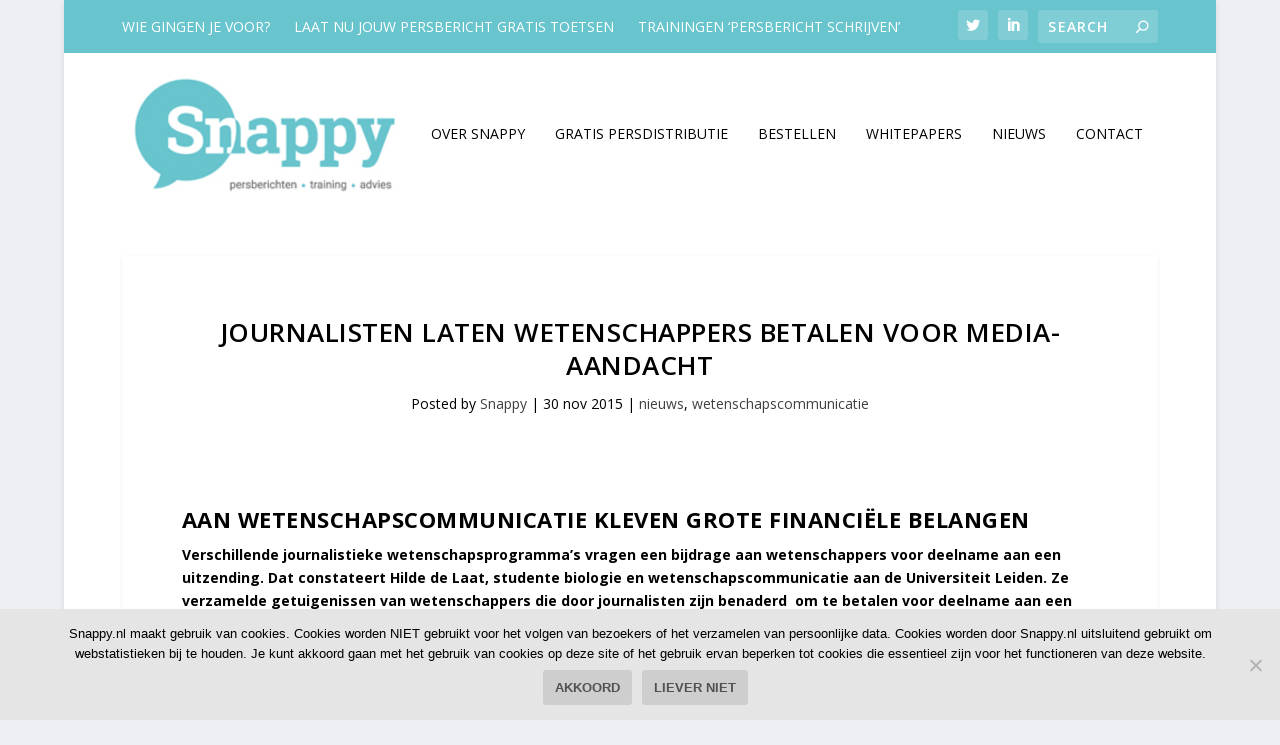

--- FILE ---
content_type: text/html; charset=UTF-8
request_url: https://www.snappy.nl/journalisten-laten-wetenschappers-betalen-voor-media-aandacht/
body_size: 9919
content:
<!DOCTYPE html>
<!--[if IE 6]>
<html id="ie6" lang="nl-NL">
<![endif]-->
<!--[if IE 7]>
<html id="ie7" lang="nl-NL">
<![endif]-->
<!--[if IE 8]>
<html id="ie8" lang="nl-NL">
<![endif]-->
<!--[if !(IE 6) | !(IE 7) | !(IE 8)  ]><!-->
<html lang="nl-NL">
<!--<![endif]-->
<head>
	<meta charset="UTF-8" />
			
	<meta http-equiv="X-UA-Compatible" content="IE=edge">
	<link rel="pingback" href="https://www.snappy.nl/xmlrpc.php" />

		<!--[if lt IE 9]>
	<script src="https://www.snappy.nl/wp-content/themes/Extra/scripts/ext/html5.js" type="text/javascript"></script>
	<![endif]-->

	<script type="text/javascript">
		document.documentElement.className = 'js';
	</script>

	<script>var et_site_url='https://www.snappy.nl';var et_post_id='1208';function et_core_page_resource_fallback(a,b){"undefined"===typeof b&&(b=a.sheet.cssRules&&0===a.sheet.cssRules.length);b&&(a.onerror=null,a.onload=null,a.href?a.href=et_site_url+"/?et_core_page_resource="+a.id+et_post_id:a.src&&(a.src=et_site_url+"/?et_core_page_resource="+a.id+et_post_id))}
</script><meta name='robots' content='max-image-preview:large' />
	<style>img:is([sizes="auto" i], [sizes^="auto," i]) { contain-intrinsic-size: 3000px 1500px }</style>
	
	<!-- This site is optimized with the Yoast SEO Premium plugin v15.0 - https://yoast.com/wordpress/plugins/seo/ -->
	<title>Journalisten laten wetenschappers betalen voor media-aandacht | Snappy.nl</title>
	<meta name="description" content="Journalistieke wetenschapsprogramma&#039;s vragen geld aan wetenschappers voor deelname aan een uitzending. Dat blijkt uit onderzoek." />
	<meta name="robots" content="index, follow, max-snippet:-1, max-image-preview:large, max-video-preview:-1" />
	<link rel="canonical" href="https://www.snappy.nl/journalisten-laten-wetenschappers-betalen-voor-media-aandacht/" />
	<meta property="og:locale" content="nl_NL" />
	<meta property="og:type" content="article" />
	<meta property="og:title" content="Journalisten laten wetenschappers betalen voor media-aandacht | Snappy.nl" />
	<meta property="og:description" content="Journalistieke wetenschapsprogramma&#039;s vragen geld aan wetenschappers voor deelname aan een uitzending. Dat blijkt uit onderzoek." />
	<meta property="og:url" content="https://www.snappy.nl/journalisten-laten-wetenschappers-betalen-voor-media-aandacht/" />
	<meta property="og:site_name" content="Snappy.nl" />
	<meta property="article:published_time" content="2015-11-30T08:00:29+00:00" />
	<meta property="article:modified_time" content="2020-02-12T16:54:43+00:00" />
	<meta property="og:image" content="https://www.snappy.nl/wp-content/uploads/2018/10/nieuws-200x200.png" />
	<meta property="og:image:width" content="205" />
	<meta property="og:image:height" content="220" />
	<meta name="twitter:card" content="summary" />
	<meta name="twitter:creator" content="@https://twitter.com/persbenadering" />
	<meta name="twitter:site" content="@SnappyNL" />
	<script type="application/ld+json" class="yoast-schema-graph">{"@context":"https://schema.org","@graph":[{"@type":"Organization","@id":"https://www.snappy.nl/#organization","name":"Snappy Persbenadering","url":"https://www.snappy.nl/","sameAs":["https://www.instagram.com/snappy.nl/","http://nl.linkedin.com/in/snappy/nl","https://www.youtube.com/channel/UCgWIbg4uJ6kq7ImWhAk96Pw","https://nl.pinterest.com/snappy0139/","https://twitter.com/SnappyNL"],"logo":{"@type":"ImageObject","@id":"https://www.snappy.nl/#logo","inLanguage":"nl-NL","url":"https://www.snappy.nl/wp-content/uploads/2017/06/Screen-Shot-2017-06-08-at-19.38.05.png","width":514,"height":218,"caption":"Snappy Persbenadering"},"image":{"@id":"https://www.snappy.nl/#logo"}},{"@type":"WebSite","@id":"https://www.snappy.nl/#website","url":"https://www.snappy.nl/","name":"Snappy.nl","description":"Persberichten","publisher":{"@id":"https://www.snappy.nl/#organization"},"potentialAction":[{"@type":"SearchAction","target":"https://www.snappy.nl/?s={search_term_string}","query-input":"required name=search_term_string"}],"inLanguage":"nl-NL"},{"@type":"ImageObject","@id":"https://www.snappy.nl/journalisten-laten-wetenschappers-betalen-voor-media-aandacht/#primaryimage","inLanguage":"nl-NL","url":"https://www.snappy.nl/wp-content/uploads/2018/10/nieuws-200x200.png","width":205,"height":220,"caption":"Nieuws"},{"@type":"WebPage","@id":"https://www.snappy.nl/journalisten-laten-wetenschappers-betalen-voor-media-aandacht/#webpage","url":"https://www.snappy.nl/journalisten-laten-wetenschappers-betalen-voor-media-aandacht/","name":"Journalisten laten wetenschappers betalen voor media-aandacht | Snappy.nl","isPartOf":{"@id":"https://www.snappy.nl/#website"},"primaryImageOfPage":{"@id":"https://www.snappy.nl/journalisten-laten-wetenschappers-betalen-voor-media-aandacht/#primaryimage"},"datePublished":"2015-11-30T08:00:29+00:00","dateModified":"2020-02-12T16:54:43+00:00","description":"Journalistieke wetenschapsprogramma's vragen geld aan wetenschappers voor deelname aan een uitzending. Dat blijkt uit onderzoek.","inLanguage":"nl-NL","potentialAction":[{"@type":"ReadAction","target":["https://www.snappy.nl/journalisten-laten-wetenschappers-betalen-voor-media-aandacht/"]}]},{"@type":"Article","@id":"https://www.snappy.nl/journalisten-laten-wetenschappers-betalen-voor-media-aandacht/#article","isPartOf":{"@id":"https://www.snappy.nl/journalisten-laten-wetenschappers-betalen-voor-media-aandacht/#webpage"},"author":{"@id":"https://www.snappy.nl/#/schema/person/c64faed387970898c500f6a8a039fc5c"},"headline":"Journalisten laten wetenschappers betalen voor media-aandacht","datePublished":"2015-11-30T08:00:29+00:00","dateModified":"2020-02-12T16:54:43+00:00","mainEntityOfPage":{"@id":"https://www.snappy.nl/journalisten-laten-wetenschappers-betalen-voor-media-aandacht/#webpage"},"publisher":{"@id":"https://www.snappy.nl/#organization"},"image":{"@id":"https://www.snappy.nl/journalisten-laten-wetenschappers-betalen-voor-media-aandacht/#primaryimage"},"keywords":"journalistiek,publiciteit,wetenschap,wetenschapscommunicatie","articleSection":"nieuws,wetenschapscommunicatie","inLanguage":"nl-NL"},{"@type":"Person","@id":"https://www.snappy.nl/#/schema/person/c64faed387970898c500f6a8a039fc5c","name":"Snappy","image":{"@type":"ImageObject","@id":"https://www.snappy.nl/#personlogo","inLanguage":"nl-NL","url":"https://secure.gravatar.com/avatar/72e6e1112bc6da0dc05d9590dc51e2307eb8f6cc2fc84cda08118d8a2beb0bff?s=96&d=wp_user_avatar&r=g","caption":"Snappy"},"sameAs":["https://twitter.com/https://twitter.com/persbenadering"]}]}</script>
	<!-- / Yoast SEO Premium plugin. -->


<link rel='dns-prefetch' href='//fonts.googleapis.com' />
<link rel="alternate" type="application/rss+xml" title="Snappy.nl &raquo; feed" href="https://www.snappy.nl/feed/" />
<link rel="alternate" type="application/rss+xml" title="Snappy.nl &raquo; reacties feed" href="https://www.snappy.nl/comments/feed/" />
<meta content="Extra v.2.12.2" name="generator"/><style id='classic-theme-styles-inline-css' type='text/css'>
/*! This file is auto-generated */
.wp-block-button__link{color:#fff;background-color:#32373c;border-radius:9999px;box-shadow:none;text-decoration:none;padding:calc(.667em + 2px) calc(1.333em + 2px);font-size:1.125em}.wp-block-file__button{background:#32373c;color:#fff;text-decoration:none}
</style>
<style id='global-styles-inline-css' type='text/css'>
:root{--wp--preset--aspect-ratio--square: 1;--wp--preset--aspect-ratio--4-3: 4/3;--wp--preset--aspect-ratio--3-4: 3/4;--wp--preset--aspect-ratio--3-2: 3/2;--wp--preset--aspect-ratio--2-3: 2/3;--wp--preset--aspect-ratio--16-9: 16/9;--wp--preset--aspect-ratio--9-16: 9/16;--wp--preset--color--black: #000000;--wp--preset--color--cyan-bluish-gray: #abb8c3;--wp--preset--color--white: #ffffff;--wp--preset--color--pale-pink: #f78da7;--wp--preset--color--vivid-red: #cf2e2e;--wp--preset--color--luminous-vivid-orange: #ff6900;--wp--preset--color--luminous-vivid-amber: #fcb900;--wp--preset--color--light-green-cyan: #7bdcb5;--wp--preset--color--vivid-green-cyan: #00d084;--wp--preset--color--pale-cyan-blue: #8ed1fc;--wp--preset--color--vivid-cyan-blue: #0693e3;--wp--preset--color--vivid-purple: #9b51e0;--wp--preset--gradient--vivid-cyan-blue-to-vivid-purple: linear-gradient(135deg,rgba(6,147,227,1) 0%,rgb(155,81,224) 100%);--wp--preset--gradient--light-green-cyan-to-vivid-green-cyan: linear-gradient(135deg,rgb(122,220,180) 0%,rgb(0,208,130) 100%);--wp--preset--gradient--luminous-vivid-amber-to-luminous-vivid-orange: linear-gradient(135deg,rgba(252,185,0,1) 0%,rgba(255,105,0,1) 100%);--wp--preset--gradient--luminous-vivid-orange-to-vivid-red: linear-gradient(135deg,rgba(255,105,0,1) 0%,rgb(207,46,46) 100%);--wp--preset--gradient--very-light-gray-to-cyan-bluish-gray: linear-gradient(135deg,rgb(238,238,238) 0%,rgb(169,184,195) 100%);--wp--preset--gradient--cool-to-warm-spectrum: linear-gradient(135deg,rgb(74,234,220) 0%,rgb(151,120,209) 20%,rgb(207,42,186) 40%,rgb(238,44,130) 60%,rgb(251,105,98) 80%,rgb(254,248,76) 100%);--wp--preset--gradient--blush-light-purple: linear-gradient(135deg,rgb(255,206,236) 0%,rgb(152,150,240) 100%);--wp--preset--gradient--blush-bordeaux: linear-gradient(135deg,rgb(254,205,165) 0%,rgb(254,45,45) 50%,rgb(107,0,62) 100%);--wp--preset--gradient--luminous-dusk: linear-gradient(135deg,rgb(255,203,112) 0%,rgb(199,81,192) 50%,rgb(65,88,208) 100%);--wp--preset--gradient--pale-ocean: linear-gradient(135deg,rgb(255,245,203) 0%,rgb(182,227,212) 50%,rgb(51,167,181) 100%);--wp--preset--gradient--electric-grass: linear-gradient(135deg,rgb(202,248,128) 0%,rgb(113,206,126) 100%);--wp--preset--gradient--midnight: linear-gradient(135deg,rgb(2,3,129) 0%,rgb(40,116,252) 100%);--wp--preset--font-size--small: 13px;--wp--preset--font-size--medium: 20px;--wp--preset--font-size--large: 36px;--wp--preset--font-size--x-large: 42px;--wp--preset--spacing--20: 0.44rem;--wp--preset--spacing--30: 0.67rem;--wp--preset--spacing--40: 1rem;--wp--preset--spacing--50: 1.5rem;--wp--preset--spacing--60: 2.25rem;--wp--preset--spacing--70: 3.38rem;--wp--preset--spacing--80: 5.06rem;--wp--preset--shadow--natural: 6px 6px 9px rgba(0, 0, 0, 0.2);--wp--preset--shadow--deep: 12px 12px 50px rgba(0, 0, 0, 0.4);--wp--preset--shadow--sharp: 6px 6px 0px rgba(0, 0, 0, 0.2);--wp--preset--shadow--outlined: 6px 6px 0px -3px rgba(255, 255, 255, 1), 6px 6px rgba(0, 0, 0, 1);--wp--preset--shadow--crisp: 6px 6px 0px rgba(0, 0, 0, 1);}:where(.is-layout-flex){gap: 0.5em;}:where(.is-layout-grid){gap: 0.5em;}body .is-layout-flex{display: flex;}.is-layout-flex{flex-wrap: wrap;align-items: center;}.is-layout-flex > :is(*, div){margin: 0;}body .is-layout-grid{display: grid;}.is-layout-grid > :is(*, div){margin: 0;}:where(.wp-block-columns.is-layout-flex){gap: 2em;}:where(.wp-block-columns.is-layout-grid){gap: 2em;}:where(.wp-block-post-template.is-layout-flex){gap: 1.25em;}:where(.wp-block-post-template.is-layout-grid){gap: 1.25em;}.has-black-color{color: var(--wp--preset--color--black) !important;}.has-cyan-bluish-gray-color{color: var(--wp--preset--color--cyan-bluish-gray) !important;}.has-white-color{color: var(--wp--preset--color--white) !important;}.has-pale-pink-color{color: var(--wp--preset--color--pale-pink) !important;}.has-vivid-red-color{color: var(--wp--preset--color--vivid-red) !important;}.has-luminous-vivid-orange-color{color: var(--wp--preset--color--luminous-vivid-orange) !important;}.has-luminous-vivid-amber-color{color: var(--wp--preset--color--luminous-vivid-amber) !important;}.has-light-green-cyan-color{color: var(--wp--preset--color--light-green-cyan) !important;}.has-vivid-green-cyan-color{color: var(--wp--preset--color--vivid-green-cyan) !important;}.has-pale-cyan-blue-color{color: var(--wp--preset--color--pale-cyan-blue) !important;}.has-vivid-cyan-blue-color{color: var(--wp--preset--color--vivid-cyan-blue) !important;}.has-vivid-purple-color{color: var(--wp--preset--color--vivid-purple) !important;}.has-black-background-color{background-color: var(--wp--preset--color--black) !important;}.has-cyan-bluish-gray-background-color{background-color: var(--wp--preset--color--cyan-bluish-gray) !important;}.has-white-background-color{background-color: var(--wp--preset--color--white) !important;}.has-pale-pink-background-color{background-color: var(--wp--preset--color--pale-pink) !important;}.has-vivid-red-background-color{background-color: var(--wp--preset--color--vivid-red) !important;}.has-luminous-vivid-orange-background-color{background-color: var(--wp--preset--color--luminous-vivid-orange) !important;}.has-luminous-vivid-amber-background-color{background-color: var(--wp--preset--color--luminous-vivid-amber) !important;}.has-light-green-cyan-background-color{background-color: var(--wp--preset--color--light-green-cyan) !important;}.has-vivid-green-cyan-background-color{background-color: var(--wp--preset--color--vivid-green-cyan) !important;}.has-pale-cyan-blue-background-color{background-color: var(--wp--preset--color--pale-cyan-blue) !important;}.has-vivid-cyan-blue-background-color{background-color: var(--wp--preset--color--vivid-cyan-blue) !important;}.has-vivid-purple-background-color{background-color: var(--wp--preset--color--vivid-purple) !important;}.has-black-border-color{border-color: var(--wp--preset--color--black) !important;}.has-cyan-bluish-gray-border-color{border-color: var(--wp--preset--color--cyan-bluish-gray) !important;}.has-white-border-color{border-color: var(--wp--preset--color--white) !important;}.has-pale-pink-border-color{border-color: var(--wp--preset--color--pale-pink) !important;}.has-vivid-red-border-color{border-color: var(--wp--preset--color--vivid-red) !important;}.has-luminous-vivid-orange-border-color{border-color: var(--wp--preset--color--luminous-vivid-orange) !important;}.has-luminous-vivid-amber-border-color{border-color: var(--wp--preset--color--luminous-vivid-amber) !important;}.has-light-green-cyan-border-color{border-color: var(--wp--preset--color--light-green-cyan) !important;}.has-vivid-green-cyan-border-color{border-color: var(--wp--preset--color--vivid-green-cyan) !important;}.has-pale-cyan-blue-border-color{border-color: var(--wp--preset--color--pale-cyan-blue) !important;}.has-vivid-cyan-blue-border-color{border-color: var(--wp--preset--color--vivid-cyan-blue) !important;}.has-vivid-purple-border-color{border-color: var(--wp--preset--color--vivid-purple) !important;}.has-vivid-cyan-blue-to-vivid-purple-gradient-background{background: var(--wp--preset--gradient--vivid-cyan-blue-to-vivid-purple) !important;}.has-light-green-cyan-to-vivid-green-cyan-gradient-background{background: var(--wp--preset--gradient--light-green-cyan-to-vivid-green-cyan) !important;}.has-luminous-vivid-amber-to-luminous-vivid-orange-gradient-background{background: var(--wp--preset--gradient--luminous-vivid-amber-to-luminous-vivid-orange) !important;}.has-luminous-vivid-orange-to-vivid-red-gradient-background{background: var(--wp--preset--gradient--luminous-vivid-orange-to-vivid-red) !important;}.has-very-light-gray-to-cyan-bluish-gray-gradient-background{background: var(--wp--preset--gradient--very-light-gray-to-cyan-bluish-gray) !important;}.has-cool-to-warm-spectrum-gradient-background{background: var(--wp--preset--gradient--cool-to-warm-spectrum) !important;}.has-blush-light-purple-gradient-background{background: var(--wp--preset--gradient--blush-light-purple) !important;}.has-blush-bordeaux-gradient-background{background: var(--wp--preset--gradient--blush-bordeaux) !important;}.has-luminous-dusk-gradient-background{background: var(--wp--preset--gradient--luminous-dusk) !important;}.has-pale-ocean-gradient-background{background: var(--wp--preset--gradient--pale-ocean) !important;}.has-electric-grass-gradient-background{background: var(--wp--preset--gradient--electric-grass) !important;}.has-midnight-gradient-background{background: var(--wp--preset--gradient--midnight) !important;}.has-small-font-size{font-size: var(--wp--preset--font-size--small) !important;}.has-medium-font-size{font-size: var(--wp--preset--font-size--medium) !important;}.has-large-font-size{font-size: var(--wp--preset--font-size--large) !important;}.has-x-large-font-size{font-size: var(--wp--preset--font-size--x-large) !important;}
:where(.wp-block-post-template.is-layout-flex){gap: 1.25em;}:where(.wp-block-post-template.is-layout-grid){gap: 1.25em;}
:where(.wp-block-columns.is-layout-flex){gap: 2em;}:where(.wp-block-columns.is-layout-grid){gap: 2em;}
:root :where(.wp-block-pullquote){font-size: 1.5em;line-height: 1.6;}
</style>
<link rel='stylesheet' id='wpo_min-header-0-css' href='https://www.snappy.nl/wp-content/cache/wpo-minify/1767970443/assets/wpo-minify-header-0fbf33c0.min.css' type='text/css' media='all' />
<script type="text/javascript" src="https://www.snappy.nl/wp-content/cache/wpo-minify/1767970443/assets/wpo-minify-header-fd6d17e5.min.js" id="wpo_min-header-0-js"></script>
<link rel="https://api.w.org/" href="https://www.snappy.nl/wp-json/" /><link rel="alternate" title="JSON" type="application/json" href="https://www.snappy.nl/wp-json/wp/v2/posts/1208" /><link rel="EditURI" type="application/rsd+xml" title="RSD" href="https://www.snappy.nl/xmlrpc.php?rsd" />
<meta name="generator" content="WordPress 6.8.3" />
<link rel='shortlink' href='https://www.snappy.nl/?p=1208' />
<link rel="alternate" title="oEmbed (JSON)" type="application/json+oembed" href="https://www.snappy.nl/wp-json/oembed/1.0/embed?url=https%3A%2F%2Fwww.snappy.nl%2Fjournalisten-laten-wetenschappers-betalen-voor-media-aandacht%2F" />
<link rel="alternate" title="oEmbed (XML)" type="text/xml+oembed" href="https://www.snappy.nl/wp-json/oembed/1.0/embed?url=https%3A%2F%2Fwww.snappy.nl%2Fjournalisten-laten-wetenschappers-betalen-voor-media-aandacht%2F&#038;format=xml" />
	<script data-name="dbdb-head-js">
	 
	</script>
<style>
.db_title, .db_tagline { 
    margin-right: 30px;
    margin-top: 0px;
    line-height: 1em;
}
.db_title_and_tagline {
    display: flex;
    align-items: flex-start;
}
.db_tagline_below_title_on .db_title_and_tagline {
    flex-direction: column;
}
.db_tagline_below_title_on .db_tagline {
    margin-top: 8px;
}
.db_title_and_tagline_valign_middle .db_title_and_tagline {
    align-items: center;
}
.db_title_and_tagline_valign_bottom .db_title_and_tagline {
    align-items: flex-end;
}
.db_title_and_tagline_below_logo_on .db_title_and_tagline {
    position: absolute;
    bottom: 0px;
    left: 0px;
    transform: translateY(100%);
}
</style>
    <style>
/* Display the team member icons */
.db_pb_team_member_website_icon:before{content:"\e0e3";}
.db_pb_team_member_email_icon:before{content:"\e010";}
.db_pb_team_member_instagram_icon:before{content:"\e09a";}

/* Fix email icon hidden by Email Address Encoder plugin */
ul.et_pb_member_social_links li > span { 
	display: inline-block !important; 
}
</style>
<style>
@media only screen and (min-width: 981px) {
    .et_pb_module.db_inline_form .et_pb_newsletter_fields > p { 
        flex: auto !important;
    }
    .et_pb_module.db_inline_form .et_pb_newsletter_fields p.et_pb_newsletter_field {
        margin-right: 2%; 
    }
}
</style>
<meta name="viewport" content="width=device-width, initial-scale=1.0, maximum-scale=1.0, user-scalable=1" /><link rel="icon" href="https://www.snappy.nl/wp-content/uploads/2023/04/cropped-snappy-square2-32x32.png" sizes="32x32" />
<link rel="icon" href="https://www.snappy.nl/wp-content/uploads/2023/04/cropped-snappy-square2-192x192.png" sizes="192x192" />
<link rel="apple-touch-icon" href="https://www.snappy.nl/wp-content/uploads/2023/04/cropped-snappy-square2-180x180.png" />
<meta name="msapplication-TileImage" content="https://www.snappy.nl/wp-content/uploads/2023/04/cropped-snappy-square2-270x270.png" />
<link rel="stylesheet" id="et-extra-customizer-global-cached-inline-styles" href="https://www.snappy.nl/wp-content/cache/et/global/et-extra-customizer-global-17683235918284.min.css" onerror="et_core_page_resource_fallback(this, true)" onload="et_core_page_resource_fallback(this)" /></head>
<body data-rsssl=1 class="wp-singular post-template-default single single-post postid-1208 single-format-standard wp-theme-Extra cookies-not-set desktop et_extra et_fixed_nav et_smooth_scroll boxed_layout et_pb_gutters3 et_primary_nav_dropdown_animation_Default et_secondary_nav_dropdown_animation_Default  et_includes_sidebar et-db et_minified_js et_minified_css">
	<div id="page-container" class="page-container">
				<!-- Header -->
		<header class="header left-right">
						<!-- #top-header -->
			<div id="top-header" style="">
				<div class="container">

					<!-- Secondary Nav -->
											<div id="et-secondary-nav" class="">
						<ul id="et-secondary-menu" class="nav"><li id="menu-item-2399" class="menu-item menu-item-type-post_type menu-item-object-page menu-item-2399"><a href="https://www.snappy.nl/wie-gingen-u-voor/">Wie gingen je voor?</a></li>
<li id="menu-item-2361" class="menu-item menu-item-type-post_type menu-item-object-page menu-item-2361"><a href="https://www.snappy.nl/laat-nu-uw-persbericht-gratis-toetsen/">Laat NU jouw persbericht GRATIS toetsen</a></li>
<li id="menu-item-2365" class="menu-item menu-item-type-post_type menu-item-object-page menu-item-2365"><a href="https://www.snappy.nl/trainingen-persbericht-schrijven/">Trainingen &#8216;persbericht schrijven&#8217;</a></li>
</ul>						</div>
					
					<!-- #et-info -->
					<div id="et-info">

						
						<!-- .et-extra-social-icons -->
						<ul class="et-extra-social-icons" style="">
																																																																													<li class="et-extra-social-icon twitter">
									<a href="https://twitter.com/persbenadering" class="et-extra-icon et-extra-icon-background-hover et-extra-icon-twitter"></a>
								</li>
																																																																																																																																																																																																																																																																																																							<li class="et-extra-social-icon linkedin">
									<a href="https://www.linkedin.com/in/snappy/" class="et-extra-icon et-extra-icon-background-hover et-extra-icon-linkedin"></a>
								</li>
																																																																																																																																																																																																																																																																																																																																											</ul>
						
						<!-- .et-top-search -->
												<div class="et-top-search" style="">
							<form role="search" class="et-search-form" method="get" action="https://www.snappy.nl/">
			<input type="search" class="et-search-field" placeholder="Search" value="" name="s" title="Search for:" />
			<button class="et-search-submit"></button>
		</form>						</div>
						
						<!-- cart -->
											</div>
				</div><!-- /.container -->
			</div><!-- /#top-header -->

			
			<!-- Main Header -->
			<div id="main-header-wrapper">
				<div id="main-header" data-fixed-height="60">
					<div class="container">
					<!-- ET Ad -->
						
						
						<!-- Logo -->
						<a class="logo" href="https://www.snappy.nl/" data-fixed-height="75">
							<img src="https://www.snappy.nl/wp-content/uploads/2017/06/Screen-Shot-2017-06-08-at-19.38.05.png" alt="Snappy.nl" id="logo" />
						</a>

						
						<!-- ET Navigation -->
						<div id="et-navigation" class="">
							<ul id="et-menu" class="nav"><li id="menu-item-1609" class="menu-item menu-item-type-post_type menu-item-object-page menu-item-1609"><a href="https://www.snappy.nl/over_snappy/">Over Snappy</a></li>
<li id="menu-item-2397" class="menu-item menu-item-type-post_type menu-item-object-page menu-item-2397"><a href="https://www.snappy.nl/distributie/">Gratis persdistributie</a></li>
<li id="menu-item-10867" class="menu-item menu-item-type-post_type menu-item-object-page menu-item-10867"><a href="https://www.snappy.nl/bestellen/">Bestellen</a></li>
<li id="menu-item-3059" class="menu-item menu-item-type-post_type menu-item-object-page menu-item-3059"><a href="https://www.snappy.nl/whitepapers/">Whitepapers</a></li>
<li id="menu-item-1623" class="menu-item menu-item-type-post_type menu-item-object-page menu-item-1623"><a href="https://www.snappy.nl/nieuws/">Nieuws</a></li>
<li id="menu-item-1613" class="menu-item menu-item-type-post_type menu-item-object-page menu-item-1613"><a href="https://www.snappy.nl/mailen-of-bellen/">Contact</a></li>
</ul>							<div id="et-mobile-navigation">
			<span class="show-menu">
				<div class="show-menu-button">
					<span></span>
					<span></span>
					<span></span>
				</div>
				<p>Select Page</p>
			</span>
			<nav>
			</nav>
		</div> <!-- /#et-mobile-navigation -->						</div><!-- /#et-navigation -->
					</div><!-- /.container -->
				</div><!-- /#main-header -->
			</div><!-- /#main-header-wrapper -->

		</header>

				<div id="main-content">
		<div class="container">
		<div id="content-area" class="clearfix">
			<div class="et_pb_extra_column_main">
																<article id="post-1208" class="module single-post-module post-1208 post type-post status-publish format-standard has-post-thumbnail hentry category-nieuws category-wetenschapscommunicatie tag-journalistiek tag-publiciteit tag-wetenschap tag-wetenschapscommunicatie et-doesnt-have-featured_image et-has-post-format-content et_post_format-et-post-format-standard">
														<div class="post-header">
								<h1 class="entry-title">Journalisten laten wetenschappers betalen voor media-aandacht</h1>
								<div class="post-meta vcard">
									<p>Posted by <a href="https://www.snappy.nl/author/paul/" class="url fn" title="Berichten van Snappy" rel="author">Snappy</a> | <span class="updated">30 nov 2015</span> | <a href="https://www.snappy.nl/category/nieuws/" rel="tag">nieuws</a>, <a href="https://www.snappy.nl/category/wetenschapscommunicatie/" rel="tag">wetenschapscommunicatie</a></p>
								</div>
							</div>
							
							
														
							<div class="post-wrap">
															<div class="post-content entry-content">
									<h2>Aan wetenschapscommunicatie kleven grote financiële belangen</h2>
<p><strong>Verschillende journalistieke wetenschapsprogramma&#8217;s vragen een bijdrage aan wetenschappers voor deelname aan een uitzending. Dat constateert Hilde de Laat, studente biologie en wetenschapscommunicatie aan de Universiteit Leiden. Ze verzamelde getuigenissen van wetenschappers die door journalisten zijn benaderd  om te betalen voor deelname aan een programma. </strong><span id="more-1208"></span></p>
<p>Journalisten lopen er niet mee te koop dat ze bronnen om geld vragen, zo lijkt het. En toch komt het regelmatig voor, zo blijkt uit de rondgang van <a href="http://www.denieuwereporter.nl/2015/11/feit-of-fabel-wetenschappers-moeten-betalen-voor-media-aandacht/#author" target="_blank" rel="noopener noreferrer"><span style="text-decoration: underline;"><span style="color: #0000ff; text-decoration: underline;">De Laat</span></span></a> langs collega-wetenschappers. Een van de programma&#8217;s die zich volgens De Laat schuldig maken aan deze bedenkelijke journalistieke praktijk is het <a href="http://www.sbs6.nl/programmas/feiten-en-fabels/" target="_blank" rel="noopener noreferrer"><span style="text-decoration: underline; color: #0000ff;">SBS6-programma Feiten en Fabels</span></a>.</p>
<h3><strong>Sponsoring</strong></h3>
<p>Perswoordvoerder <a href="http://www.denieuwereporter.nl/2015/11/feit-of-fabel-wetenschappers-moeten-betalen-voor-media-aandacht/#author" target="_blank" rel="noopener noreferrer"><span style="text-decoration: underline; color: #0000ff;">Jelle Klerx van SBS legt uit</span></a> dat Feiten en Fabels een gesponsord programma is. Maar over hoe die sponsoring precies werkt, is de SBS-woordvoerder wat schimmig. De partijen die voor deelname worden benaderd zouden volgens hem zelf mogen bepalen of ze in de buidel tasten voor hun tv-optreden. Ook haast Klerx te verklaren dat de omroep zich strikt aan de mediawet houdt.</p>
<p>Dat laatste wordt in twijfel getrokken door Huub Evers, expert media-ethiek en journalistiek-docent aan de Erasmus Universiteit. De kijker moet volgens hem te allen tijde weten dat er reclame wordt gemaakt. Zo niet, dan kan dat leiden tot een klacht bij de Reclamecodecommissie.</p>
<h3><strong>Geen uitzondering</strong></h3>
<p>SBS is geen uitzondering, zo blijkt uit de navorsingen van De Laat. Verschillende wetenschappers zeggen te zijn benaderd door journalisten om te betalen voor media-aandacht. Roy Meijer, persvoorlichter van de TU Delft, krijgt, naar eigen zeggen, elke maand wel een een &#8216;sponsorverzoek&#8217; van een journalistiek programma.</p>
<p>Het betalen van bronnen voor informatie wordt in de journalistiek beschouwd als een kwalijke praktijk. Het betalen voor informatie tast volgens de journalistieke mores de onafhankelijkheid van de berichtgeving aan.</p>
<p><a href="http://www.persberichtnu.nl/mailen-of-bellen/" target="_blank" rel="noopener noreferrer">©Snappy Persdiensten 2015</a></p>
																	</div>
														</div>
														<div class="post-footer">
								<div class="social-icons ed-social-share-icons">
									<p class="share-title">Share:</p>
									
		
		
		
		
		<a href="http://www.facebook.com/sharer.php?u=https://www.snappy.nl/journalisten-laten-wetenschappers-betalen-voor-media-aandacht/&#038;t=Journalisten%20laten%20wetenschappers%20betalen%20voor%20media-aandacht" class="social-share-link" title="Share &quot;Journalisten laten wetenschappers betalen voor media-aandacht&quot; via Facebook" data-network-name="facebook" data-share-title="Journalisten laten wetenschappers betalen voor media-aandacht" data-share-url="https://www.snappy.nl/journalisten-laten-wetenschappers-betalen-voor-media-aandacht/">
				<span class="et-extra-icon et-extra-icon-facebook et-extra-icon-background-hover" ></span>
			</a><a href="http://twitter.com/intent/tweet?text=Journalisten%20laten%20wetenschappers%20betalen%20voor%20media-aandacht%20https://www.snappy.nl/journalisten-laten-wetenschappers-betalen-voor-media-aandacht/" class="social-share-link" title="Share &quot;Journalisten laten wetenschappers betalen voor media-aandacht&quot; via Twitter" data-network-name="twitter" data-share-title="Journalisten laten wetenschappers betalen voor media-aandacht" data-share-url="https://www.snappy.nl/journalisten-laten-wetenschappers-betalen-voor-media-aandacht/">
				<span class="et-extra-icon et-extra-icon-twitter et-extra-icon-background-hover" ></span>
			</a><a href="http://www.linkedin.com/shareArticle?mini=true&#038;url=https://www.snappy.nl/journalisten-laten-wetenschappers-betalen-voor-media-aandacht/&#038;title=Journalisten%20laten%20wetenschappers%20betalen%20voor%20media-aandacht" class="social-share-link" title="Share &quot;Journalisten laten wetenschappers betalen voor media-aandacht&quot; via LinkedIn" data-network-name="linkedin" data-share-title="Journalisten laten wetenschappers betalen voor media-aandacht" data-share-url="https://www.snappy.nl/journalisten-laten-wetenschappers-betalen-voor-media-aandacht/">
				<span class="et-extra-icon et-extra-icon-linkedin et-extra-icon-background-hover" ></span>
			</a><a href="#" class="social-share-link" title="Share &quot;Journalisten laten wetenschappers betalen voor media-aandacht&quot; via Email" data-network-name="basic_email" data-share-title="Journalisten laten wetenschappers betalen voor media-aandacht" data-share-url="https://www.snappy.nl/journalisten-laten-wetenschappers-betalen-voor-media-aandacht/">
				<span class="et-extra-icon et-extra-icon-basic_email et-extra-icon-background-hover" ></span>
			</a><a href="#" class="social-share-link" title="Share &quot;Journalisten laten wetenschappers betalen voor media-aandacht&quot; via Print" data-network-name="basic_print" data-share-title="Journalisten laten wetenschappers betalen voor media-aandacht" data-share-url="https://www.snappy.nl/journalisten-laten-wetenschappers-betalen-voor-media-aandacht/">
				<span class="et-extra-icon et-extra-icon-basic_print et-extra-icon-background-hover" ></span>
			</a>								</div>
																<style type="text/css" id="rating-stars">
									.post-footer .rating-stars #rated-stars img.star-on,
									.post-footer .rating-stars #rating-stars img.star-on {
										background-color: #7ac8cc;
									}
								</style>
							</div>

																				</article>

						<nav class="post-nav">
							<div class="nav-links clearfix">
								<div class="nav-link nav-link-prev">
									<a href="https://www.snappy.nl/minder-mensen-bepalen-het-gezicht-van-dwdd/" rel="prev"><span class="button">Previous</span><span class="title">Steeds minder mensen bepalen het gezicht van DWDD</span></a>								</div>
								<div class="nav-link nav-link-next">
									<a href="https://www.snappy.nl/meerderheid-journalisten-schrijft-wel-eens-commerciele-teksten/" rel="next"><span class="button">Next</span><span class="title">Meerderheid journalisten schrijft wel eens &#8216;branded content&#8217;</span></a>								</div>
							</div>
						</nav>
						
												<div class="et_extra_other_module related-posts">
							<div class="related-posts-header">
								<h3>Related Posts</h3>
							</div>
							<div class="related-posts-content clearfix">
																<div class="related-post">
									<div class="featured-image"><a href="https://www.snappy.nl/televisie-abonnement-steeds-minder-in-trek/" title="Televisie-abonnement steeds minder in trek" class="post-thumbnail">
				<img src="https://www.snappy.nl/wp-content/uploads/2018/10/nieuws-200x200.png" alt="Televisie-abonnement steeds minder in trek" /><span class="et_pb_extra_overlay"></span>
			</a></div>
									<h4 class="title"><a href="https://www.snappy.nl/televisie-abonnement-steeds-minder-in-trek/">Televisie-abonnement steeds minder in trek</a></h4>
									<p class="date"><span class="updated">25 januari 2021</span></p>
								</div>
																<div class="related-post">
									<div class="featured-image"><a href="https://www.snappy.nl/john-de-mol-wil-talpa-nieuwsdienst-lanceren/" title="John de Mol wil Talpa nieuwsdienst lanceren" class="post-thumbnail">
				<img src="https://www.snappy.nl/wp-content/uploads/2018/10/nieuws-200x200.png" alt="John de Mol wil Talpa nieuwsdienst lanceren" /><span class="et_pb_extra_overlay"></span>
			</a></div>
									<h4 class="title"><a href="https://www.snappy.nl/john-de-mol-wil-talpa-nieuwsdienst-lanceren/">John de Mol wil Talpa nieuwsdienst lanceren</a></h4>
									<p class="date"><span class="updated">21 december 2018</span></p>
								</div>
																<div class="related-post">
									<div class="featured-image"><a href="https://www.snappy.nl/nieuwsapp-voor-tech-liefhebbers/" title="Nieuwsapp voor tech-liefhebbers" class="post-thumbnail">
				<img src="https://www.snappy.nl/wp-content/uploads/2018/10/nieuws-200x200.png" alt="Nieuwsapp voor tech-liefhebbers" /><span class="et_pb_extra_overlay"></span>
			</a></div>
									<h4 class="title"><a href="https://www.snappy.nl/nieuwsapp-voor-tech-liefhebbers/">Nieuwsapp voor tech-liefhebbers</a></h4>
									<p class="date"><span class="updated">29 september 2017</span></p>
								</div>
																<div class="related-post">
									<div class="featured-image"><a href="https://www.snappy.nl/betaalde-nieuwsabonnementen-komen-weer-helemaal-terug/" title="Betaalde nieuwsabonnementen komen weer helemaal terug" class="post-thumbnail">
				<img src="https://www.snappy.nl/wp-content/themes/Extra/images/post-format-thumb-text.svg" alt="Betaalde nieuwsabonnementen komen weer helemaal terug" /><span class="et_pb_extra_overlay"></span>
			</a></div>
									<h4 class="title"><a href="https://www.snappy.nl/betaalde-nieuwsabonnementen-komen-weer-helemaal-terug/">Betaalde nieuwsabonnementen komen weer helemaal terug</a></h4>
									<p class="date"><span class="updated">13 februari 2018</span></p>
								</div>
																							</div>
						</div>
										
							</div><!-- /.et_pb_extra_column.et_pb_extra_column_main -->

			
		</div> <!-- #content-area -->
	</div> <!-- .container -->
	</div> <!-- #main-content -->

	
	<footer id="footer" class="footer_columns_1_4__3_4">
				<div id="footer-bottom">
			<div class="container">

				<!-- Footer Info -->
				<p id="footer-info">Designed by <a href="http://www.elegantthemes.com" title="Premium WordPress Themes">Elegant Themes</a> | Powered by <a href="http://www.wordpress.org">WordPress</a></p>

				<!-- Footer Navigation -->
								<div id="footer-nav">
											<ul class="et-extra-social-icons" style="">
																																																																			<li class="et-extra-social-icon twitter">
								<a href="https://twitter.com/persbenadering" class="et-extra-icon et-extra-icon-background-none et-extra-icon-twitter"></a>
							</li>
																																																																																																																																																																																																																																																																	<li class="et-extra-social-icon linkedin">
								<a href="https://www.linkedin.com/in/snappy/" class="et-extra-icon et-extra-icon-background-none et-extra-icon-linkedin"></a>
							</li>
																																																																																																																																																																																																																																																																																																	</ul>
									</div> <!-- /#et-footer-nav -->
				
			</div>
		</div>
	</footer>
	</div> <!-- #page-container -->

			<span title="Back To Top" id="back_to_top"></span>
	
	<script type="speculationrules">
{"prefetch":[{"source":"document","where":{"and":[{"href_matches":"\/*"},{"not":{"href_matches":["\/wp-*.php","\/wp-admin\/*","\/wp-content\/uploads\/*","\/wp-content\/*","\/wp-content\/plugins\/*","\/wp-content\/themes\/Extra\/*","\/*\\?(.+)"]}},{"not":{"selector_matches":"a[rel~=\"nofollow\"]"}},{"not":{"selector_matches":".no-prefetch, .no-prefetch a"}}]},"eagerness":"conservative"}]}
</script>

	<script type="text/javascript">
		var et_animation_data = [];
	</script>
	<script type="text/javascript" id="wpo_min-footer-0-js-extra">
/* <![CDATA[ */
var EXTRA = {"images_uri":"https:\/\/www.snappy.nl\/wp-content\/themes\/Extra\/images\/","ajaxurl":"https:\/\/www.snappy.nl\/wp-admin\/admin-ajax.php","your_rating":"Your Rating:","item_in_cart_count":"%d Item in Cart","items_in_cart_count":"%d Items in Cart","item_count":"%d Item","items_count":"%d Items","rating_nonce":"ea7e66841a","timeline_nonce":"ee39aed5fd","blog_feed_nonce":"fe3530a9e2","error":"There was a problem, please try again.","contact_error_name_required":"Name field cannot be empty.","contact_error_email_required":"Email field cannot be empty.","contact_error_email_invalid":"Please enter a valid email address.","is_ab_testing_active":"","is_cache_plugin_active":"no"};
var et_shortcodes_strings = {"previous":"Previous","next":"Next"};
var et_pb_custom = {"ajaxurl":"https:\/\/www.snappy.nl\/wp-admin\/admin-ajax.php","images_uri":"https:\/\/www.snappy.nl\/wp-content\/themes\/Extra\/images","builder_images_uri":"https:\/\/www.snappy.nl\/wp-content\/themes\/Extra\/includes\/builder\/images","et_frontend_nonce":"17c86d3af3","subscription_failed":"Kijk dan de onderstaande velden in om ervoor te zorgen u de juiste informatie.","et_ab_log_nonce":"0e08681c19","fill_message":"Alsjeblieft, vul op de volgende gebieden:","contact_error_message":"Gelieve de volgende fouten te verbeteren:","invalid":"Ongeldig e-mail","captcha":"Captcha","prev":"Vorig","previous":"Vorige","next":"Volgende","wrong_captcha":"U heeft het verkeerde nummer in de captcha ingevoerd.","is_builder_plugin_used":"","ignore_waypoints":"no","is_divi_theme_used":"","widget_search_selector":".widget_search","is_ab_testing_active":"","page_id":"1208","unique_test_id":"","ab_bounce_rate":"5","is_cache_plugin_active":"no","is_shortcode_tracking":""};
var et_pb_box_shadow_elements = [];
/* ]]> */
</script>
<script type="text/javascript" src="https://www.snappy.nl/wp-content/cache/wpo-minify/1767970443/assets/wpo-minify-footer-b0e31bec.min.js" id="wpo_min-footer-0-js"></script>

		<!-- Cookie Notice plugin v2.5.11 by Hu-manity.co https://hu-manity.co/ -->
		<div id="cookie-notice" role="dialog" class="cookie-notice-hidden cookie-revoke-hidden cn-position-bottom" aria-label="Cookie Notice" style="background-color: rgba(229,229,229,1);"><div class="cookie-notice-container" style="color: #000000"><span id="cn-notice-text" class="cn-text-container">Snappy.nl maakt gebruik van cookies. Cookies worden NIET gebruikt voor het volgen van bezoekers of het verzamelen van persoonlijke data. Cookies worden door Snappy.nl uitsluitend gebruikt om webstatistieken bij te houden. 
Je kunt akkoord gaan met het gebruik van cookies op deze site of het gebruik ervan beperken tot cookies die essentieel zijn voor het functioneren van deze website. </span><span id="cn-notice-buttons" class="cn-buttons-container"><button id="cn-accept-cookie" data-cookie-set="accept" class="cn-set-cookie cn-button cn-button-custom button" aria-label="Akkoord">Akkoord</button><button id="cn-refuse-cookie" data-cookie-set="refuse" class="cn-set-cookie cn-button cn-button-custom button" aria-label="Liever niet">Liever niet</button></span><button type="button" id="cn-close-notice" data-cookie-set="accept" class="cn-close-icon" aria-label="Liever niet"></button></div>
			
		</div>
		<!-- / Cookie Notice plugin --></body>
</html>
